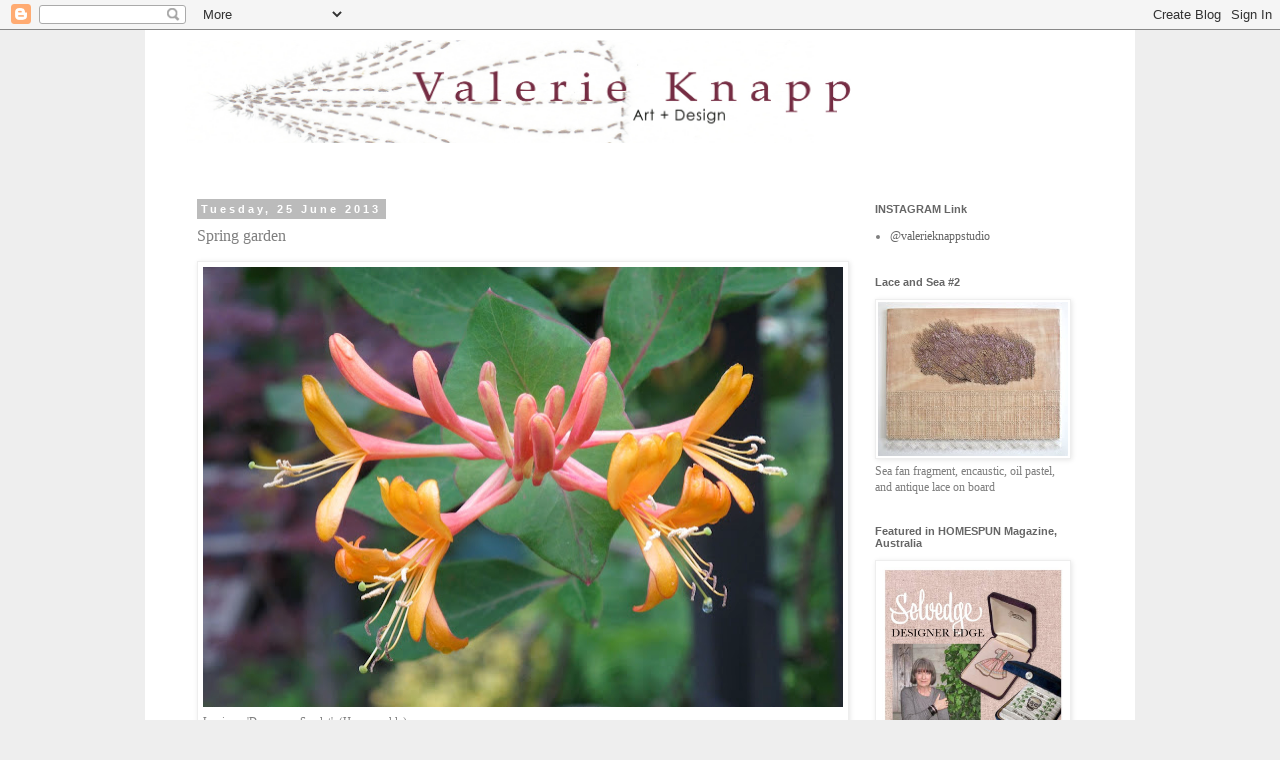

--- FILE ---
content_type: text/html; charset=UTF-8
request_url: http://www.valerieknapp.com/2013/06/spring-garden.html
body_size: 13363
content:
<!DOCTYPE html>
<html class='v2' dir='ltr' xmlns='http://www.w3.org/1999/xhtml' xmlns:b='http://www.google.com/2005/gml/b' xmlns:data='http://www.google.com/2005/gml/data' xmlns:expr='http://www.google.com/2005/gml/expr'>
<head>
<link href='https://www.blogger.com/static/v1/widgets/4128112664-css_bundle_v2.css' rel='stylesheet' type='text/css'/>
<meta content='IE=EmulateIE7' http-equiv='X-UA-Compatible'/>
<meta content='width=1100' name='viewport'/>
<meta content='text/html; charset=UTF-8' http-equiv='Content-Type'/>
<meta content='blogger' name='generator'/>
<link href='http://www.valerieknapp.com/favicon.ico' rel='icon' type='image/x-icon'/>
<link href='http://www.valerieknapp.com/2013/06/spring-garden.html' rel='canonical'/>
<link rel="alternate" type="application/atom+xml" title="valerie knapp - Atom" href="http://www.valerieknapp.com/feeds/posts/default" />
<link rel="alternate" type="application/rss+xml" title="valerie knapp - RSS" href="http://www.valerieknapp.com/feeds/posts/default?alt=rss" />
<link rel="service.post" type="application/atom+xml" title="valerie knapp - Atom" href="https://www.blogger.com/feeds/8433021389368424144/posts/default" />

<link rel="alternate" type="application/atom+xml" title="valerie knapp - Atom" href="http://www.valerieknapp.com/feeds/7273194652419312542/comments/default" />
<!--Can't find substitution for tag [blog.ieCssRetrofitLinks]-->
<link href='https://blogger.googleusercontent.com/img/b/R29vZ2xl/AVvXsEgZ6GyYqSrKzoNGcV9MhzTiHAm51c1Re_E_ip99atrFl-phEitWods_Su4dsB-1_2bGNXx946ZAYdm1LtOHArClGicdhzOqpLkoaSvNTPBKUTA5GCxDehPdOMBixpEEFBaClyLg-fAyG0jJ/s640/IMG_1994.jpg' rel='image_src'/>
<meta content='http://www.valerieknapp.com/2013/06/spring-garden.html' property='og:url'/>
<meta content='Spring garden' property='og:title'/>
<meta content='  Lonicera &#39;Dropmore Scarlet&#39;  (Honeysuckle)        Aquilegia vulgaris (Columbine)      Syringa x prestoniae (Late blooming Preston Lilac)  ...' property='og:description'/>
<meta content='https://blogger.googleusercontent.com/img/b/R29vZ2xl/AVvXsEgZ6GyYqSrKzoNGcV9MhzTiHAm51c1Re_E_ip99atrFl-phEitWods_Su4dsB-1_2bGNXx946ZAYdm1LtOHArClGicdhzOqpLkoaSvNTPBKUTA5GCxDehPdOMBixpEEFBaClyLg-fAyG0jJ/w1200-h630-p-k-no-nu/IMG_1994.jpg' property='og:image'/>
<title>valerie knapp: Spring garden</title>
<meta content='' name='description'/>
<style id='page-skin-1' type='text/css'><!--
/*
-----------------------------------------------
Blogger Template Style
Name:     Simple
Designer: Blogger
URL:      www.blogger.com
----------------------------------------------- */
/* Content
----------------------------------------------- */
body {
font: normal normal 12px 'Times New Roman', Times, FreeSerif, serif;
color: #7f7f7f;
background: #eeeeee none repeat scroll top left;
padding: 0 0 0 0;
}
html body .region-inner {
min-width: 0;
max-width: 100%;
width: auto;
}
h2 {
font-size: 22px;
}
a:link {
text-decoration:none;
color: #666666;
}
a:visited {
text-decoration:none;
color: #000000;
}
a:hover {
text-decoration:underline;
color: #6ea1bb;
}
.body-fauxcolumn-outer .fauxcolumn-inner {
background: transparent none repeat scroll top left;
_background-image: none;
}
.body-fauxcolumn-outer .cap-top {
position: absolute;
z-index: 1;
height: 400px;
width: 100%;
}
.body-fauxcolumn-outer .cap-top .cap-left {
width: 100%;
background: transparent none repeat-x scroll top left;
_background-image: none;
}
.content-outer {
-moz-box-shadow: 0 0 0 rgba(0, 0, 0, .15);
-webkit-box-shadow: 0 0 0 rgba(0, 0, 0, .15);
-goog-ms-box-shadow: 0 0 0 #333333;
box-shadow: 0 0 0 rgba(0, 0, 0, .15);
margin-bottom: 1px;
}
.content-inner {
padding: 10px 40px;
}
.content-inner {
background-color: #ffffff;
}
/* Header
----------------------------------------------- */
.header-outer {
background: #ffffff none repeat-x scroll 0 -400px;
_background-image: none;
}
.Header h1 {
font: normal normal 40px 'Trebuchet MS',Trebuchet,Verdana,sans-serif;
color: #000000;
text-shadow: 0 0 0 rgba(0, 0, 0, .2);
}
.Header h1 a {
color: #000000;
}
.Header .description {
font-size: 18px;
color: #000000;
}
.header-inner .Header .titlewrapper {
padding: 22px 0;
}
.header-inner .Header .descriptionwrapper {
padding: 0 0;
}
/* Tabs
----------------------------------------------- */
.tabs-inner .section:first-child {
border-top: 0 solid #dddddd;
}
.tabs-inner .section:first-child ul {
margin-top: -1px;
border-top: 1px solid #dddddd;
border-left: 1px solid #dddddd;
border-right: 1px solid #dddddd;
}
.tabs-inner .widget ul {
background: transparent none repeat-x scroll 0 -800px;
_background-image: none;
border-bottom: 1px solid #dddddd;
margin-top: 0;
margin-left: -30px;
margin-right: -30px;
}
.tabs-inner .widget li a {
display: inline-block;
padding: .6em 1em;
font: normal normal 12px 'Times New Roman', Times, FreeSerif, serif;
color: #000000;
border-left: 1px solid #ffffff;
border-right: 1px solid #dddddd;
}
.tabs-inner .widget li:first-child a {
border-left: none;
}
.tabs-inner .widget li.selected a, .tabs-inner .widget li a:hover {
color: #000000;
background-color: #eeeeee;
text-decoration: none;
}
/* Columns
----------------------------------------------- */
.main-outer {
border-top: 0 solid #ffffff;
}
.fauxcolumn-left-outer .fauxcolumn-inner {
border-right: 1px solid #ffffff;
}
.fauxcolumn-right-outer .fauxcolumn-inner {
border-left: 1px solid #ffffff;
}
/* Headings
----------------------------------------------- */
div.widget > h2,
div.widget h2.title {
margin: 0 0 1em 0;
font: normal bold 11px 'Trebuchet MS',Trebuchet,Verdana,sans-serif;
color: #666666;
}
/* Widgets
----------------------------------------------- */
.widget .zippy {
color: #999999;
text-shadow: 2px 2px 1px rgba(0, 0, 0, .1);
}
.widget .popular-posts ul {
list-style: none;
}
/* Posts
----------------------------------------------- */
h2.date-header {
font: normal bold 11px Arial, Tahoma, Helvetica, FreeSans, sans-serif;
}
.date-header span {
background-color: #bbbbbb;
color: #ffffff;
padding: 0.4em;
letter-spacing: 3px;
margin: inherit;
}
.main-inner {
padding-top: 35px;
padding-bottom: 65px;
}
.main-inner .column-center-inner {
padding: 0 0;
}
.main-inner .column-center-inner .section {
margin: 0 1em;
}
.post {
margin: 0 0 45px 0;
}
h3.post-title, .comments h4 {
font: normal normal 16px 'Times New Roman', Times, FreeSerif, serif;
margin: .75em 0 0;
}
.post-body {
font-size: 110%;
line-height: 1.4;
position: relative;
}
.post-body img, .post-body .tr-caption-container, .Profile img, .Image img,
.BlogList .item-thumbnail img {
padding: 2px;
background: #ffffff;
border: 1px solid #eeeeee;
-moz-box-shadow: 1px 1px 5px rgba(0, 0, 0, .1);
-webkit-box-shadow: 1px 1px 5px rgba(0, 0, 0, .1);
box-shadow: 1px 1px 5px rgba(0, 0, 0, .1);
}
.post-body img, .post-body .tr-caption-container {
padding: 5px;
}
.post-body .tr-caption-container {
color: #7f7f7f;
}
.post-body .tr-caption-container img {
padding: 0;
background: transparent;
border: none;
-moz-box-shadow: 0 0 0 rgba(0, 0, 0, .1);
-webkit-box-shadow: 0 0 0 rgba(0, 0, 0, .1);
box-shadow: 0 0 0 rgba(0, 0, 0, .1);
}
.post-header {
margin: 0 0 1.5em;
line-height: 1.6;
font-size: 90%;
}
.post-footer {
margin: 20px -2px 0;
padding: 5px 10px;
color: #a3a097;
background-color: #ffffff;
border-bottom: 1px solid #ffffff;
line-height: 1.6;
font-size: 90%;
}
#comments .comment-author {
padding-top: 1.5em;
border-top: 1px solid #ffffff;
background-position: 0 1.5em;
}
#comments .comment-author:first-child {
padding-top: 0;
border-top: none;
}
.avatar-image-container {
margin: .2em 0 0;
}
#comments .avatar-image-container img {
border: 1px solid #eeeeee;
}
/* Comments
----------------------------------------------- */
.comments .comments-content .icon.blog-author {
background-repeat: no-repeat;
background-image: url([data-uri]);
}
.comments .comments-content .loadmore a {
border-top: 1px solid #999999;
border-bottom: 1px solid #999999;
}
.comments .comment-thread.inline-thread {
background-color: #ffffff;
}
.comments .continue {
border-top: 2px solid #999999;
}
/* Accents
---------------------------------------------- */
.section-columns td.columns-cell {
border-left: 1px solid #ffffff;
}
.blog-pager {
background: transparent url(http://www.blogblog.com/1kt/simple/paging_dot.png) repeat-x scroll top center;
}
.blog-pager-older-link, .home-link,
.blog-pager-newer-link {
background-color: #ffffff;
padding: 5px;
}
.footer-outer {
border-top: 1px dashed #bbbbbb;
}
/* Mobile
----------------------------------------------- */
body.mobile  {
background-size: auto;
}
.mobile .body-fauxcolumn-outer {
background: transparent none repeat scroll top left;
}
.mobile .body-fauxcolumn-outer .cap-top {
background-size: 100% auto;
}
.mobile .content-outer {
-webkit-box-shadow: 0 0 3px rgba(0, 0, 0, .15);
box-shadow: 0 0 3px rgba(0, 0, 0, .15);
}
.mobile .tabs-inner .widget ul {
margin-left: 0;
margin-right: 0;
}
.mobile .post {
margin: 0;
}
.mobile .main-inner .column-center-inner .section {
margin: 0;
}
.mobile .date-header span {
padding: 0.1em 10px;
margin: 0 -10px;
}
.mobile h3.post-title {
margin: 0;
}
.mobile .blog-pager {
background: transparent none no-repeat scroll top center;
}
.mobile .footer-outer {
border-top: none;
}
.mobile .main-inner, .mobile .footer-inner {
background-color: #ffffff;
}
.mobile-index-contents {
color: #7f7f7f;
}
.mobile-link-button {
background-color: #666666;
}
.mobile-link-button a:link, .mobile-link-button a:visited {
color: #ffffff;
}
.mobile .tabs-inner .section:first-child {
border-top: none;
}
.mobile .tabs-inner .PageList .widget-content {
background-color: #eeeeee;
color: #000000;
border-top: 1px solid #dddddd;
border-bottom: 1px solid #dddddd;
}
.mobile .tabs-inner .PageList .widget-content .pagelist-arrow {
border-left: 1px solid #dddddd;
}

--></style>
<style id='template-skin-1' type='text/css'><!--
body {
min-width: 990px;
}
.content-outer, .content-fauxcolumn-outer, .region-inner {
min-width: 990px;
max-width: 990px;
_width: 990px;
}
.main-inner .columns {
padding-left: 0px;
padding-right: 250px;
}
.main-inner .fauxcolumn-center-outer {
left: 0px;
right: 250px;
/* IE6 does not respect left and right together */
_width: expression(this.parentNode.offsetWidth -
parseInt("0px") -
parseInt("250px") + 'px');
}
.main-inner .fauxcolumn-left-outer {
width: 0px;
}
.main-inner .fauxcolumn-right-outer {
width: 250px;
}
.main-inner .column-left-outer {
width: 0px;
right: 100%;
margin-left: -0px;
}
.main-inner .column-right-outer {
width: 250px;
margin-right: -250px;
}
#layout {
min-width: 0;
}
#layout .content-outer {
min-width: 0;
width: 800px;
}
#layout .region-inner {
min-width: 0;
width: auto;
}
--></style>
<link href='https://www.blogger.com/dyn-css/authorization.css?targetBlogID=8433021389368424144&amp;zx=5e1eaec4-1ff5-434d-a534-b8be8a7d8f17' media='none' onload='if(media!=&#39;all&#39;)media=&#39;all&#39;' rel='stylesheet'/><noscript><link href='https://www.blogger.com/dyn-css/authorization.css?targetBlogID=8433021389368424144&amp;zx=5e1eaec4-1ff5-434d-a534-b8be8a7d8f17' rel='stylesheet'/></noscript>
<meta name='google-adsense-platform-account' content='ca-host-pub-1556223355139109'/>
<meta name='google-adsense-platform-domain' content='blogspot.com'/>

</head>
<body class='loading variant-simplysimple'>
<div class='navbar section' id='navbar'><div class='widget Navbar' data-version='1' id='Navbar1'><script type="text/javascript">
    function setAttributeOnload(object, attribute, val) {
      if(window.addEventListener) {
        window.addEventListener('load',
          function(){ object[attribute] = val; }, false);
      } else {
        window.attachEvent('onload', function(){ object[attribute] = val; });
      }
    }
  </script>
<div id="navbar-iframe-container"></div>
<script type="text/javascript" src="https://apis.google.com/js/platform.js"></script>
<script type="text/javascript">
      gapi.load("gapi.iframes:gapi.iframes.style.bubble", function() {
        if (gapi.iframes && gapi.iframes.getContext) {
          gapi.iframes.getContext().openChild({
              url: 'https://www.blogger.com/navbar/8433021389368424144?po\x3d7273194652419312542\x26origin\x3dhttp://www.valerieknapp.com',
              where: document.getElementById("navbar-iframe-container"),
              id: "navbar-iframe"
          });
        }
      });
    </script><script type="text/javascript">
(function() {
var script = document.createElement('script');
script.type = 'text/javascript';
script.src = '//pagead2.googlesyndication.com/pagead/js/google_top_exp.js';
var head = document.getElementsByTagName('head')[0];
if (head) {
head.appendChild(script);
}})();
</script>
</div></div>
<div class='body-fauxcolumns'>
<div class='fauxcolumn-outer body-fauxcolumn-outer'>
<div class='cap-top'>
<div class='cap-left'></div>
<div class='cap-right'></div>
</div>
<div class='fauxborder-left'>
<div class='fauxborder-right'></div>
<div class='fauxcolumn-inner'>
</div>
</div>
<div class='cap-bottom'>
<div class='cap-left'></div>
<div class='cap-right'></div>
</div>
</div>
</div>
<div class='content'>
<div class='content-fauxcolumns'>
<div class='fauxcolumn-outer content-fauxcolumn-outer'>
<div class='cap-top'>
<div class='cap-left'></div>
<div class='cap-right'></div>
</div>
<div class='fauxborder-left'>
<div class='fauxborder-right'></div>
<div class='fauxcolumn-inner'>
</div>
</div>
<div class='cap-bottom'>
<div class='cap-left'></div>
<div class='cap-right'></div>
</div>
</div>
</div>
<div class='content-outer'>
<div class='content-cap-top cap-top'>
<div class='cap-left'></div>
<div class='cap-right'></div>
</div>
<div class='fauxborder-left content-fauxborder-left'>
<div class='fauxborder-right content-fauxborder-right'></div>
<div class='content-inner'>
<header>
<div class='header-outer'>
<div class='header-cap-top cap-top'>
<div class='cap-left'></div>
<div class='cap-right'></div>
</div>
<div class='fauxborder-left header-fauxborder-left'>
<div class='fauxborder-right header-fauxborder-right'></div>
<div class='region-inner header-inner'>
<div class='header section' id='header'><div class='widget Header' data-version='1' id='Header1'>
<div id='header-inner'>
<a href='http://www.valerieknapp.com/' style='display: block'>
<img alt='valerie knapp' height='103px; ' id='Header1_headerimg' src='https://blogger.googleusercontent.com/img/b/R29vZ2xl/AVvXsEhRdc9yrF-LYrG2dzd9WLqH4TJzmFU25gYl8OY3GTnsI5AfQD0BMJO1YOoh23iJhBXpubGg_V2pvKzCIkvob3et8dkaLdmaBJEUlvhvbMeMdEQoJvWrYp_dcn3EKdea8JEbH6qSzCj7xIjt/s1600/Pod+Banner.jpg' style='display: block' width='780px; '/>
</a>
<div class='descriptionwrapper'>
<p class='description'><span>
</span></p>
</div>
</div>
</div></div>
</div>
</div>
<div class='header-cap-bottom cap-bottom'>
<div class='cap-left'></div>
<div class='cap-right'></div>
</div>
</div>
</header>
<div class='tabs-outer'>
<div class='tabs-cap-top cap-top'>
<div class='cap-left'></div>
<div class='cap-right'></div>
</div>
<div class='fauxborder-left tabs-fauxborder-left'>
<div class='fauxborder-right tabs-fauxborder-right'></div>
<div class='region-inner tabs-inner'>
<div class='tabs no-items section' id='crosscol'></div>
<div class='tabs no-items section' id='crosscol-overflow'></div>
</div>
</div>
<div class='tabs-cap-bottom cap-bottom'>
<div class='cap-left'></div>
<div class='cap-right'></div>
</div>
</div>
<div class='main-outer'>
<div class='main-cap-top cap-top'>
<div class='cap-left'></div>
<div class='cap-right'></div>
</div>
<div class='fauxborder-left main-fauxborder-left'>
<div class='fauxborder-right main-fauxborder-right'></div>
<div class='region-inner main-inner'>
<div class='columns fauxcolumns'>
<div class='fauxcolumn-outer fauxcolumn-center-outer'>
<div class='cap-top'>
<div class='cap-left'></div>
<div class='cap-right'></div>
</div>
<div class='fauxborder-left'>
<div class='fauxborder-right'></div>
<div class='fauxcolumn-inner'>
</div>
</div>
<div class='cap-bottom'>
<div class='cap-left'></div>
<div class='cap-right'></div>
</div>
</div>
<div class='fauxcolumn-outer fauxcolumn-left-outer'>
<div class='cap-top'>
<div class='cap-left'></div>
<div class='cap-right'></div>
</div>
<div class='fauxborder-left'>
<div class='fauxborder-right'></div>
<div class='fauxcolumn-inner'>
</div>
</div>
<div class='cap-bottom'>
<div class='cap-left'></div>
<div class='cap-right'></div>
</div>
</div>
<div class='fauxcolumn-outer fauxcolumn-right-outer'>
<div class='cap-top'>
<div class='cap-left'></div>
<div class='cap-right'></div>
</div>
<div class='fauxborder-left'>
<div class='fauxborder-right'></div>
<div class='fauxcolumn-inner'>
</div>
</div>
<div class='cap-bottom'>
<div class='cap-left'></div>
<div class='cap-right'></div>
</div>
</div>
<!-- corrects IE6 width calculation -->
<div class='columns-inner'>
<div class='column-center-outer'>
<div class='column-center-inner'>
<div class='main section' id='main'><div class='widget Blog' data-version='1' id='Blog1'>
<div class='blog-posts hfeed'>

          <div class="date-outer">
        
<h2 class='date-header'><span>Tuesday, 25 June 2013</span></h2>

          <div class="date-posts">
        
<div class='post-outer'>
<div class='post hentry'>
<a name='7273194652419312542'></a>
<h3 class='post-title entry-title'>
Spring garden
</h3>
<div class='post-header'>
<div class='post-header-line-1'></div>
</div>
<div class='post-body entry-content' id='post-body-7273194652419312542'>
<table align="center" cellpadding="0" cellspacing="0" class="tr-caption-container" style="margin-left: auto; margin-right: auto; text-align: center;"><tbody>
<tr><td style="text-align: center;"><a href="https://blogger.googleusercontent.com/img/b/R29vZ2xl/AVvXsEgZ6GyYqSrKzoNGcV9MhzTiHAm51c1Re_E_ip99atrFl-phEitWods_Su4dsB-1_2bGNXx946ZAYdm1LtOHArClGicdhzOqpLkoaSvNTPBKUTA5GCxDehPdOMBixpEEFBaClyLg-fAyG0jJ/s1600/IMG_1994.jpg" imageanchor="1" style="margin-left: auto; margin-right: auto;"><img border="0" height="440" src="https://blogger.googleusercontent.com/img/b/R29vZ2xl/AVvXsEgZ6GyYqSrKzoNGcV9MhzTiHAm51c1Re_E_ip99atrFl-phEitWods_Su4dsB-1_2bGNXx946ZAYdm1LtOHArClGicdhzOqpLkoaSvNTPBKUTA5GCxDehPdOMBixpEEFBaClyLg-fAyG0jJ/s640/IMG_1994.jpg" width="640" /></a></td></tr>
<tr><td class="tr-caption" style="text-align: left;">Lonicera 'Dropmore Scarlet' &nbsp;(Honeysuckle)<span class="Apple-style-span" style="font-size: small;">&nbsp;</span></td></tr>
</tbody></table>
<br />
<table align="center" cellpadding="0" cellspacing="0" class="tr-caption-container" style="margin-left: auto; margin-right: auto; text-align: center;"><tbody>
<tr><td style="text-align: center;"><a href="https://blogger.googleusercontent.com/img/b/R29vZ2xl/AVvXsEjlDctYR6LuCakCWX4FApgwW-bq9_0vyeCEv-JI-55enJ1IeTirN5UyNyysDcfK5OFScHHHjwbqUuW-SvazLaaRjs1U26S6J6xDhPTt_GuJ0FZMDDb-Vuf_7BH67YoD4y5V6JnHveJfNUpW/s1600/IMG_2018.jpg" imageanchor="1" style="margin-left: auto; margin-right: auto;"><img border="0" height="594" src="https://blogger.googleusercontent.com/img/b/R29vZ2xl/AVvXsEjlDctYR6LuCakCWX4FApgwW-bq9_0vyeCEv-JI-55enJ1IeTirN5UyNyysDcfK5OFScHHHjwbqUuW-SvazLaaRjs1U26S6J6xDhPTt_GuJ0FZMDDb-Vuf_7BH67YoD4y5V6JnHveJfNUpW/s640/IMG_2018.jpg" width="640" /></a></td></tr>
<tr><td class="tr-caption" style="text-align: left;">Aquilegia vulgaris (Columbine)</td></tr>
</tbody></table>
<br />
<table align="center" cellpadding="0" cellspacing="0" class="tr-caption-container" style="margin-left: auto; margin-right: auto; text-align: center;"><tbody>
<tr><td style="text-align: center;"><a href="https://blogger.googleusercontent.com/img/b/R29vZ2xl/AVvXsEiDY3_6SjwX2UvxVuJxGJ2KHceDfbMaEyiX1BrcdHwo5K_EJjg282geWS5meIIwXkQlbpM-DBc2o_6ReAzrBOf_7718irz7iCT2zdh5ulG0LQ_DzC1IAs8JvRpofBnP5Kpr8xaLahApNgQQ/s1600/IMG_2037.jpg" imageanchor="1" style="margin-left: auto; margin-right: auto;"><img border="0" height="480" src="https://blogger.googleusercontent.com/img/b/R29vZ2xl/AVvXsEiDY3_6SjwX2UvxVuJxGJ2KHceDfbMaEyiX1BrcdHwo5K_EJjg282geWS5meIIwXkQlbpM-DBc2o_6ReAzrBOf_7718irz7iCT2zdh5ulG0LQ_DzC1IAs8JvRpofBnP5Kpr8xaLahApNgQQ/s640/IMG_2037.jpg" width="640" /></a></td></tr>
<tr><td class="tr-caption" style="text-align: left;">Syringa x prestoniae (Late blooming Preston Lilac)<br /><br /><table align="center" cellpadding="0" cellspacing="0" class="tr-caption-container" style="font-size: medium; margin-bottom: 0.5em; margin-left: auto; margin-right: auto; padding-bottom: 6px; padding-left: 6px; padding-right: 6px; padding-top: 6px; text-align: center;"><tbody>
<tr><td style="text-align: center;"><a href="https://blogger.googleusercontent.com/img/b/R29vZ2xl/AVvXsEgXx2cFJ6OBh21f2X66MSxu7OtJEymXXYTA2YuMLKCk61xpbCOz_Gsh8Ih_exKUyNr4Lk1VfRvuzHisUraV8GMkRGFqyVYKlxCniCQEdhBKRY6sdiWLL52rX7MI_vs0wiopdvHct4xFbZ1P/s1600/IMG_1988.jpg" imageanchor="1" style="margin-left: auto; margin-right: auto;"><img border="0" height="484" src="https://blogger.googleusercontent.com/img/b/R29vZ2xl/AVvXsEgXx2cFJ6OBh21f2X66MSxu7OtJEymXXYTA2YuMLKCk61xpbCOz_Gsh8Ih_exKUyNr4Lk1VfRvuzHisUraV8GMkRGFqyVYKlxCniCQEdhBKRY6sdiWLL52rX7MI_vs0wiopdvHct4xFbZ1P/s640/IMG_1988.jpg" style="cursor: move;" width="640" /></a></td></tr>
<tr><td class="tr-caption" style="font-size: 13px; padding-top: 4px; text-align: left;">Syringa x prestoniae and Cornus alternafolia (Preston Lilac and Pagoda Dogwood)<br /></td></tr>
</tbody></table>
</td></tr>
</tbody></table>
<div style='clear: both;'></div>
</div>
<div class='post-footer'>
<div class='post-footer-line post-footer-line-1'><span class='post-author vcard'>
Posted by
<span class='fn'>
<a href='https://www.blogger.com/profile/15892178890416650302' rel='author' title='author profile'>
Valerie Knapp
</a>
</span>
</span>
<span class='post-timestamp'>
at
<a class='timestamp-link' href='http://www.valerieknapp.com/2013/06/spring-garden.html' rel='bookmark' title='permanent link'><abbr class='published' title='2013-06-25T13:00:00-04:00'>Tuesday, June 25, 2013</abbr></a>
</span>
<span class='post-comment-link'>
</span>
<span class='post-icons'>
<span class='item-action'>
<a href='https://www.blogger.com/email-post/8433021389368424144/7273194652419312542' title='Email Post'>
<img alt='' class='icon-action' height='13' src='http://img1.blogblog.com/img/icon18_email.gif' width='18'/>
</a>
</span>
<span class='item-control blog-admin pid-1573497231'>
<a href='https://www.blogger.com/post-edit.g?blogID=8433021389368424144&postID=7273194652419312542&from=pencil' title='Edit Post'>
<img alt='' class='icon-action' height='18' src='https://resources.blogblog.com/img/icon18_edit_allbkg.gif' width='18'/>
</a>
</span>
</span>
<div class='post-share-buttons goog-inline-block'>
<a class='goog-inline-block share-button sb-email' href='https://www.blogger.com/share-post.g?blogID=8433021389368424144&postID=7273194652419312542&target=email' target='_blank' title='Email This'><span class='share-button-link-text'>Email This</span></a><a class='goog-inline-block share-button sb-blog' href='https://www.blogger.com/share-post.g?blogID=8433021389368424144&postID=7273194652419312542&target=blog' onclick='window.open(this.href, "_blank", "height=270,width=475"); return false;' target='_blank' title='BlogThis!'><span class='share-button-link-text'>BlogThis!</span></a><a class='goog-inline-block share-button sb-twitter' href='https://www.blogger.com/share-post.g?blogID=8433021389368424144&postID=7273194652419312542&target=twitter' target='_blank' title='Share to X'><span class='share-button-link-text'>Share to X</span></a><a class='goog-inline-block share-button sb-facebook' href='https://www.blogger.com/share-post.g?blogID=8433021389368424144&postID=7273194652419312542&target=facebook' onclick='window.open(this.href, "_blank", "height=430,width=640"); return false;' target='_blank' title='Share to Facebook'><span class='share-button-link-text'>Share to Facebook</span></a><a class='goog-inline-block share-button sb-pinterest' href='https://www.blogger.com/share-post.g?blogID=8433021389368424144&postID=7273194652419312542&target=pinterest' target='_blank' title='Share to Pinterest'><span class='share-button-link-text'>Share to Pinterest</span></a>
</div>
</div>
<div class='post-footer-line post-footer-line-2'><span class='post-labels'>
Labels:
<a href='http://www.valerieknapp.com/search/label/flowers' rel='tag'>flowers</a>,
<a href='http://www.valerieknapp.com/search/label/garden' rel='tag'>garden</a>
</span>
</div>
<div class='post-footer-line post-footer-line-3'></div>
</div>
</div>
<div class='comments' id='comments'>
<a name='comments'></a>
<h4>No comments:</h4>
<div id='Blog1_comments-block-wrapper'>
<dl class='avatar-comment-indent' id='comments-block'>
</dl>
</div>
<p class='comment-footer'>
<div class='comment-form'>
<a name='comment-form'></a>
<h4 id='comment-post-message'>Post a Comment</h4>
<p>
</p>
<a href='https://www.blogger.com/comment/frame/8433021389368424144?po=7273194652419312542&hl=en-GB&saa=85391&origin=http://www.valerieknapp.com' id='comment-editor-src'></a>
<iframe allowtransparency='true' class='blogger-iframe-colorize blogger-comment-from-post' frameborder='0' height='410px' id='comment-editor' name='comment-editor' src='' width='100%'></iframe>
<script src='https://www.blogger.com/static/v1/jsbin/1345082660-comment_from_post_iframe.js' type='text/javascript'></script>
<script type='text/javascript'>
      BLOG_CMT_createIframe('https://www.blogger.com/rpc_relay.html');
    </script>
</div>
</p>
</div>
</div>

        </div></div>
      
</div>
<div class='blog-pager' id='blog-pager'>
<span id='blog-pager-newer-link'>
<a class='blog-pager-newer-link' href='http://www.valerieknapp.com/2013/07/book-of-sewing.html' id='Blog1_blog-pager-newer-link' title='Newer Post'>Newer Post</a>
</span>
<span id='blog-pager-older-link'>
<a class='blog-pager-older-link' href='http://www.valerieknapp.com/2013/03/swarm-collaboration-with-bees.html' id='Blog1_blog-pager-older-link' title='Older Post'>Older Post</a>
</span>
<a class='home-link' href='http://www.valerieknapp.com/'>Home</a>
</div>
<div class='clear'></div>
<div class='post-feeds'>
<div class='feed-links'>
Subscribe to:
<a class='feed-link' href='http://www.valerieknapp.com/feeds/7273194652419312542/comments/default' target='_blank' type='application/atom+xml'>Post Comments (Atom)</a>
</div>
</div>
</div></div>
</div>
</div>
<div class='column-left-outer'>
<div class='column-left-inner'>
<aside>
</aside>
</div>
</div>
<div class='column-right-outer'>
<div class='column-right-inner'>
<aside>
<div class='sidebar section' id='sidebar-right-1'><div class='widget LinkList' data-version='1' id='LinkList7'>
<h2>INSTAGRAM Link</h2>
<div class='widget-content'>
<ul>
<li><a href='https://'>@valerieknappstudio</a></li>
</ul>
<div class='clear'></div>
</div>
</div><div class='widget Image' data-version='1' id='Image4'>
<h2>Lace and Sea #2</h2>
<div class='widget-content'>
<img alt='Lace and Sea #2' height='154' id='Image4_img' src='https://blogger.googleusercontent.com/img/b/R29vZ2xl/AVvXsEi8I-ccxaEBM0AUleOnrJzfBm6povoVj25MQ5_OVmvblQoyMTGa6xcox9rma4wFY9TmStMDIwjKJhv79tjXIRYBX3KPX0yQ1cgbg8pKEJMZtp_ULMI9gWVbS2zjeEBWdvEkzpvejurrpKVp/s190/Lace+and+Sea+2+encaustic.jpg' width='190'/>
<br/>
<span class='caption'>Sea fan fragment, encaustic, oil pastel, and antique lace on board</span>
</div>
<div class='clear'></div>
</div>
<div class='widget Image' data-version='1' id='Image3'>
<h2>Featured in HOMESPUN Magazine, Australia</h2>
<div class='widget-content'>
<a href='https://www.facebook.com/ValerieKnappStudio/photos/a.489662627741198.112832.489615487745912/901285276578929/?type=1&theater'>
<img alt='Featured in HOMESPUN Magazine, Australia' height='429' id='Image3_img' src='https://blogger.googleusercontent.com/img/b/R29vZ2xl/AVvXsEhcYhYD7aoQui6oSd-7XFp8rn7jGDmRjGYTJGNhLl8kDIIMdznAjv3wJFXncfhYOljkIKtQbclJ3_saHSEGjPgnOCY_axS9srXf4G6J14n8mN63p0pV5Jqs0tcqagwcNDQGla3NEmT2dzRH/s1600/VKnapp-+Selvedge-Homespun+Mag%252C+Aus.jpg' width='190'/>
</a>
<br/>
</div>
<div class='clear'></div>
</div>
<div class='widget LinkList' data-version='1' id='LinkList4'>
<h2>Visit Valerie Knapp Studio</h2>
<div class='widget-content'>
<ul>
<li><a href='http://www.facebook.com/ValerieKnappStudio'>Facebook</a></li>
</ul>
<div class='clear'></div>
</div>
</div><div class='widget Image' data-version='1' id='Image2'>
<h2>Matchbox Studies</h2>
<div class='widget-content'>
<img alt='Matchbox Studies' height='184' id='Image2_img' src='https://blogger.googleusercontent.com/img/b/R29vZ2xl/AVvXsEgxS1CddKcfNtlGJgdt-lOJ3GAJdxYKmf3KSmC-6qZrxCGYaRV9TBOh7WJQC0fw3CZV1pSLNrpmkvLijVokFgUkxc6MuPYtkOBf9O_z7B2CKL9tK6JKGv5p-bTXmu6bjshlsc88vrLJOKro/s1600/Matchbox+studies+2005+V_knapp1.jpg' width='190'/>
<br/>
</div>
<div class='clear'></div>
</div><div class='widget LinkList' data-version='1' id='LinkList3'>
<h2>Exhibit Review</h2>
<div class='widget-content'>
<ul>
<li><a href='http://www.nowtoronto.com/art/story.cfm?content=196396'>Hard Twist</a></li>
</ul>
<div class='clear'></div>
</div>
</div><div class='widget Text' data-version='1' id='Text1'>
<h2 class='title'>Contact</h2>
<div class='widget-content'>
stitchedstory@gmail.com
</div>
<div class='clear'></div>
</div><div class='widget Image' data-version='1' id='Image1'>
<h2>SHOP AT: CRAFT ONTARIO SHOP     &#8212;  1106 Queen St. West, Toronto (formerly The Guild Shop)</h2>
<div class='widget-content'>
<a href='https://www.craftontario.com/shop/craft.html'>
<img alt='SHOP AT: CRAFT ONTARIO SHOP     —  1106 Queen St. West, Toronto (formerly The Guild Shop)' height='131' id='Image1_img' src='https://blogger.googleusercontent.com/img/b/R29vZ2xl/AVvXsEhk6Nesk9IPTVb2RIMMIZbypqNOLWQihP_NHCKv70GZnpb7lbrekQmKtp-Cp6hc_12lwpV4EeZs2Idwe3Rq2N7Oh2oOTs8GL0AutU0BzT_vhFceHfjrRFgJIaEhmi1zfqqbL9NOtOU6oUiF/s1600/Eyeglass+sleeve+Pile.jpg' width='190'/>
</a>
<br/>
<span class='caption'>See my products, including linen towels, sachets, lavender pillows, sewing kits, zipper bags, upcycled cashmere and wool mittens, and eyeglass sleeves.</span>
</div>
<div class='clear'></div>
</div>
<div class='widget LinkList' data-version='1' id='LinkList1'>
<h2>LINKS to see more work</h2>
<div class='widget-content'>
<ul>
<li><a href='http://davidkayegallery.com/?page_id=354'>David Kaye Gallery, Toronto</a></li>
<li><a href='http://worldofthreadsfestival.com/artist_interviews/025_valerie_knapp_11.html'>World of Threads &#8212; Fibre Artist Interview</a></li>
<li><a href='http://www.cbbag.ca/AB08Web/AB08ab.html'>Art of the Book '08, CBBAG</a></li>
</ul>
<div class='clear'></div>
</div>
</div><div class='widget BlogArchive' data-version='1' id='BlogArchive1'>
<h2>Blog Archive</h2>
<div class='widget-content'>
<div id='ArchiveList'>
<div id='BlogArchive1_ArchiveList'>
<ul class='hierarchy'>
<li class='archivedate collapsed'>
<a class='toggle' href='javascript:void(0)'>
<span class='zippy'>

        &#9658;&#160;
      
</span>
</a>
<a class='post-count-link' href='http://www.valerieknapp.com/2018/'>
2018
</a>
<span class='post-count' dir='ltr'>(1)</span>
<ul class='hierarchy'>
<li class='archivedate collapsed'>
<a class='toggle' href='javascript:void(0)'>
<span class='zippy'>

        &#9658;&#160;
      
</span>
</a>
<a class='post-count-link' href='http://www.valerieknapp.com/2018/09/'>
September 2018
</a>
<span class='post-count' dir='ltr'>(1)</span>
</li>
</ul>
</li>
</ul>
<ul class='hierarchy'>
<li class='archivedate collapsed'>
<a class='toggle' href='javascript:void(0)'>
<span class='zippy'>

        &#9658;&#160;
      
</span>
</a>
<a class='post-count-link' href='http://www.valerieknapp.com/2017/'>
2017
</a>
<span class='post-count' dir='ltr'>(2)</span>
<ul class='hierarchy'>
<li class='archivedate collapsed'>
<a class='toggle' href='javascript:void(0)'>
<span class='zippy'>

        &#9658;&#160;
      
</span>
</a>
<a class='post-count-link' href='http://www.valerieknapp.com/2017/11/'>
November 2017
</a>
<span class='post-count' dir='ltr'>(1)</span>
</li>
</ul>
<ul class='hierarchy'>
<li class='archivedate collapsed'>
<a class='toggle' href='javascript:void(0)'>
<span class='zippy'>

        &#9658;&#160;
      
</span>
</a>
<a class='post-count-link' href='http://www.valerieknapp.com/2017/04/'>
April 2017
</a>
<span class='post-count' dir='ltr'>(1)</span>
</li>
</ul>
</li>
</ul>
<ul class='hierarchy'>
<li class='archivedate collapsed'>
<a class='toggle' href='javascript:void(0)'>
<span class='zippy'>

        &#9658;&#160;
      
</span>
</a>
<a class='post-count-link' href='http://www.valerieknapp.com/2016/'>
2016
</a>
<span class='post-count' dir='ltr'>(3)</span>
<ul class='hierarchy'>
<li class='archivedate collapsed'>
<a class='toggle' href='javascript:void(0)'>
<span class='zippy'>

        &#9658;&#160;
      
</span>
</a>
<a class='post-count-link' href='http://www.valerieknapp.com/2016/10/'>
October 2016
</a>
<span class='post-count' dir='ltr'>(1)</span>
</li>
</ul>
<ul class='hierarchy'>
<li class='archivedate collapsed'>
<a class='toggle' href='javascript:void(0)'>
<span class='zippy'>

        &#9658;&#160;
      
</span>
</a>
<a class='post-count-link' href='http://www.valerieknapp.com/2016/09/'>
September 2016
</a>
<span class='post-count' dir='ltr'>(1)</span>
</li>
</ul>
<ul class='hierarchy'>
<li class='archivedate collapsed'>
<a class='toggle' href='javascript:void(0)'>
<span class='zippy'>

        &#9658;&#160;
      
</span>
</a>
<a class='post-count-link' href='http://www.valerieknapp.com/2016/01/'>
January 2016
</a>
<span class='post-count' dir='ltr'>(1)</span>
</li>
</ul>
</li>
</ul>
<ul class='hierarchy'>
<li class='archivedate collapsed'>
<a class='toggle' href='javascript:void(0)'>
<span class='zippy'>

        &#9658;&#160;
      
</span>
</a>
<a class='post-count-link' href='http://www.valerieknapp.com/2015/'>
2015
</a>
<span class='post-count' dir='ltr'>(5)</span>
<ul class='hierarchy'>
<li class='archivedate collapsed'>
<a class='toggle' href='javascript:void(0)'>
<span class='zippy'>

        &#9658;&#160;
      
</span>
</a>
<a class='post-count-link' href='http://www.valerieknapp.com/2015/12/'>
December 2015
</a>
<span class='post-count' dir='ltr'>(1)</span>
</li>
</ul>
<ul class='hierarchy'>
<li class='archivedate collapsed'>
<a class='toggle' href='javascript:void(0)'>
<span class='zippy'>

        &#9658;&#160;
      
</span>
</a>
<a class='post-count-link' href='http://www.valerieknapp.com/2015/08/'>
August 2015
</a>
<span class='post-count' dir='ltr'>(1)</span>
</li>
</ul>
<ul class='hierarchy'>
<li class='archivedate collapsed'>
<a class='toggle' href='javascript:void(0)'>
<span class='zippy'>

        &#9658;&#160;
      
</span>
</a>
<a class='post-count-link' href='http://www.valerieknapp.com/2015/03/'>
March 2015
</a>
<span class='post-count' dir='ltr'>(1)</span>
</li>
</ul>
<ul class='hierarchy'>
<li class='archivedate collapsed'>
<a class='toggle' href='javascript:void(0)'>
<span class='zippy'>

        &#9658;&#160;
      
</span>
</a>
<a class='post-count-link' href='http://www.valerieknapp.com/2015/02/'>
February 2015
</a>
<span class='post-count' dir='ltr'>(1)</span>
</li>
</ul>
<ul class='hierarchy'>
<li class='archivedate collapsed'>
<a class='toggle' href='javascript:void(0)'>
<span class='zippy'>

        &#9658;&#160;
      
</span>
</a>
<a class='post-count-link' href='http://www.valerieknapp.com/2015/01/'>
January 2015
</a>
<span class='post-count' dir='ltr'>(1)</span>
</li>
</ul>
</li>
</ul>
<ul class='hierarchy'>
<li class='archivedate collapsed'>
<a class='toggle' href='javascript:void(0)'>
<span class='zippy'>

        &#9658;&#160;
      
</span>
</a>
<a class='post-count-link' href='http://www.valerieknapp.com/2014/'>
2014
</a>
<span class='post-count' dir='ltr'>(10)</span>
<ul class='hierarchy'>
<li class='archivedate collapsed'>
<a class='toggle' href='javascript:void(0)'>
<span class='zippy'>

        &#9658;&#160;
      
</span>
</a>
<a class='post-count-link' href='http://www.valerieknapp.com/2014/12/'>
December 2014
</a>
<span class='post-count' dir='ltr'>(2)</span>
</li>
</ul>
<ul class='hierarchy'>
<li class='archivedate collapsed'>
<a class='toggle' href='javascript:void(0)'>
<span class='zippy'>

        &#9658;&#160;
      
</span>
</a>
<a class='post-count-link' href='http://www.valerieknapp.com/2014/11/'>
November 2014
</a>
<span class='post-count' dir='ltr'>(2)</span>
</li>
</ul>
<ul class='hierarchy'>
<li class='archivedate collapsed'>
<a class='toggle' href='javascript:void(0)'>
<span class='zippy'>

        &#9658;&#160;
      
</span>
</a>
<a class='post-count-link' href='http://www.valerieknapp.com/2014/09/'>
September 2014
</a>
<span class='post-count' dir='ltr'>(1)</span>
</li>
</ul>
<ul class='hierarchy'>
<li class='archivedate collapsed'>
<a class='toggle' href='javascript:void(0)'>
<span class='zippy'>

        &#9658;&#160;
      
</span>
</a>
<a class='post-count-link' href='http://www.valerieknapp.com/2014/07/'>
July 2014
</a>
<span class='post-count' dir='ltr'>(1)</span>
</li>
</ul>
<ul class='hierarchy'>
<li class='archivedate collapsed'>
<a class='toggle' href='javascript:void(0)'>
<span class='zippy'>

        &#9658;&#160;
      
</span>
</a>
<a class='post-count-link' href='http://www.valerieknapp.com/2014/04/'>
April 2014
</a>
<span class='post-count' dir='ltr'>(2)</span>
</li>
</ul>
<ul class='hierarchy'>
<li class='archivedate collapsed'>
<a class='toggle' href='javascript:void(0)'>
<span class='zippy'>

        &#9658;&#160;
      
</span>
</a>
<a class='post-count-link' href='http://www.valerieknapp.com/2014/03/'>
March 2014
</a>
<span class='post-count' dir='ltr'>(1)</span>
</li>
</ul>
<ul class='hierarchy'>
<li class='archivedate collapsed'>
<a class='toggle' href='javascript:void(0)'>
<span class='zippy'>

        &#9658;&#160;
      
</span>
</a>
<a class='post-count-link' href='http://www.valerieknapp.com/2014/01/'>
January 2014
</a>
<span class='post-count' dir='ltr'>(1)</span>
</li>
</ul>
</li>
</ul>
<ul class='hierarchy'>
<li class='archivedate expanded'>
<a class='toggle' href='javascript:void(0)'>
<span class='zippy toggle-open'>

        &#9660;&#160;
      
</span>
</a>
<a class='post-count-link' href='http://www.valerieknapp.com/2013/'>
2013
</a>
<span class='post-count' dir='ltr'>(9)</span>
<ul class='hierarchy'>
<li class='archivedate collapsed'>
<a class='toggle' href='javascript:void(0)'>
<span class='zippy'>

        &#9658;&#160;
      
</span>
</a>
<a class='post-count-link' href='http://www.valerieknapp.com/2013/12/'>
December 2013
</a>
<span class='post-count' dir='ltr'>(1)</span>
</li>
</ul>
<ul class='hierarchy'>
<li class='archivedate collapsed'>
<a class='toggle' href='javascript:void(0)'>
<span class='zippy'>

        &#9658;&#160;
      
</span>
</a>
<a class='post-count-link' href='http://www.valerieknapp.com/2013/11/'>
November 2013
</a>
<span class='post-count' dir='ltr'>(1)</span>
</li>
</ul>
<ul class='hierarchy'>
<li class='archivedate collapsed'>
<a class='toggle' href='javascript:void(0)'>
<span class='zippy'>

        &#9658;&#160;
      
</span>
</a>
<a class='post-count-link' href='http://www.valerieknapp.com/2013/09/'>
September 2013
</a>
<span class='post-count' dir='ltr'>(1)</span>
</li>
</ul>
<ul class='hierarchy'>
<li class='archivedate collapsed'>
<a class='toggle' href='javascript:void(0)'>
<span class='zippy'>

        &#9658;&#160;
      
</span>
</a>
<a class='post-count-link' href='http://www.valerieknapp.com/2013/07/'>
July 2013
</a>
<span class='post-count' dir='ltr'>(2)</span>
</li>
</ul>
<ul class='hierarchy'>
<li class='archivedate expanded'>
<a class='toggle' href='javascript:void(0)'>
<span class='zippy toggle-open'>

        &#9660;&#160;
      
</span>
</a>
<a class='post-count-link' href='http://www.valerieknapp.com/2013/06/'>
June 2013
</a>
<span class='post-count' dir='ltr'>(1)</span>
<ul class='posts'>
<li><a href='http://www.valerieknapp.com/2013/06/spring-garden.html'>Spring garden</a></li>
</ul>
</li>
</ul>
<ul class='hierarchy'>
<li class='archivedate collapsed'>
<a class='toggle' href='javascript:void(0)'>
<span class='zippy'>

        &#9658;&#160;
      
</span>
</a>
<a class='post-count-link' href='http://www.valerieknapp.com/2013/03/'>
March 2013
</a>
<span class='post-count' dir='ltr'>(1)</span>
</li>
</ul>
<ul class='hierarchy'>
<li class='archivedate collapsed'>
<a class='toggle' href='javascript:void(0)'>
<span class='zippy'>

        &#9658;&#160;
      
</span>
</a>
<a class='post-count-link' href='http://www.valerieknapp.com/2013/02/'>
February 2013
</a>
<span class='post-count' dir='ltr'>(2)</span>
</li>
</ul>
</li>
</ul>
<ul class='hierarchy'>
<li class='archivedate collapsed'>
<a class='toggle' href='javascript:void(0)'>
<span class='zippy'>

        &#9658;&#160;
      
</span>
</a>
<a class='post-count-link' href='http://www.valerieknapp.com/2012/'>
2012
</a>
<span class='post-count' dir='ltr'>(14)</span>
<ul class='hierarchy'>
<li class='archivedate collapsed'>
<a class='toggle' href='javascript:void(0)'>
<span class='zippy'>

        &#9658;&#160;
      
</span>
</a>
<a class='post-count-link' href='http://www.valerieknapp.com/2012/11/'>
November 2012
</a>
<span class='post-count' dir='ltr'>(3)</span>
</li>
</ul>
<ul class='hierarchy'>
<li class='archivedate collapsed'>
<a class='toggle' href='javascript:void(0)'>
<span class='zippy'>

        &#9658;&#160;
      
</span>
</a>
<a class='post-count-link' href='http://www.valerieknapp.com/2012/10/'>
October 2012
</a>
<span class='post-count' dir='ltr'>(1)</span>
</li>
</ul>
<ul class='hierarchy'>
<li class='archivedate collapsed'>
<a class='toggle' href='javascript:void(0)'>
<span class='zippy'>

        &#9658;&#160;
      
</span>
</a>
<a class='post-count-link' href='http://www.valerieknapp.com/2012/06/'>
June 2012
</a>
<span class='post-count' dir='ltr'>(3)</span>
</li>
</ul>
<ul class='hierarchy'>
<li class='archivedate collapsed'>
<a class='toggle' href='javascript:void(0)'>
<span class='zippy'>

        &#9658;&#160;
      
</span>
</a>
<a class='post-count-link' href='http://www.valerieknapp.com/2012/05/'>
May 2012
</a>
<span class='post-count' dir='ltr'>(1)</span>
</li>
</ul>
<ul class='hierarchy'>
<li class='archivedate collapsed'>
<a class='toggle' href='javascript:void(0)'>
<span class='zippy'>

        &#9658;&#160;
      
</span>
</a>
<a class='post-count-link' href='http://www.valerieknapp.com/2012/04/'>
April 2012
</a>
<span class='post-count' dir='ltr'>(1)</span>
</li>
</ul>
<ul class='hierarchy'>
<li class='archivedate collapsed'>
<a class='toggle' href='javascript:void(0)'>
<span class='zippy'>

        &#9658;&#160;
      
</span>
</a>
<a class='post-count-link' href='http://www.valerieknapp.com/2012/03/'>
March 2012
</a>
<span class='post-count' dir='ltr'>(1)</span>
</li>
</ul>
<ul class='hierarchy'>
<li class='archivedate collapsed'>
<a class='toggle' href='javascript:void(0)'>
<span class='zippy'>

        &#9658;&#160;
      
</span>
</a>
<a class='post-count-link' href='http://www.valerieknapp.com/2012/02/'>
February 2012
</a>
<span class='post-count' dir='ltr'>(1)</span>
</li>
</ul>
<ul class='hierarchy'>
<li class='archivedate collapsed'>
<a class='toggle' href='javascript:void(0)'>
<span class='zippy'>

        &#9658;&#160;
      
</span>
</a>
<a class='post-count-link' href='http://www.valerieknapp.com/2012/01/'>
January 2012
</a>
<span class='post-count' dir='ltr'>(3)</span>
</li>
</ul>
</li>
</ul>
<ul class='hierarchy'>
<li class='archivedate collapsed'>
<a class='toggle' href='javascript:void(0)'>
<span class='zippy'>

        &#9658;&#160;
      
</span>
</a>
<a class='post-count-link' href='http://www.valerieknapp.com/2011/'>
2011
</a>
<span class='post-count' dir='ltr'>(10)</span>
<ul class='hierarchy'>
<li class='archivedate collapsed'>
<a class='toggle' href='javascript:void(0)'>
<span class='zippy'>

        &#9658;&#160;
      
</span>
</a>
<a class='post-count-link' href='http://www.valerieknapp.com/2011/12/'>
December 2011
</a>
<span class='post-count' dir='ltr'>(1)</span>
</li>
</ul>
<ul class='hierarchy'>
<li class='archivedate collapsed'>
<a class='toggle' href='javascript:void(0)'>
<span class='zippy'>

        &#9658;&#160;
      
</span>
</a>
<a class='post-count-link' href='http://www.valerieknapp.com/2011/11/'>
November 2011
</a>
<span class='post-count' dir='ltr'>(3)</span>
</li>
</ul>
<ul class='hierarchy'>
<li class='archivedate collapsed'>
<a class='toggle' href='javascript:void(0)'>
<span class='zippy'>

        &#9658;&#160;
      
</span>
</a>
<a class='post-count-link' href='http://www.valerieknapp.com/2011/09/'>
September 2011
</a>
<span class='post-count' dir='ltr'>(1)</span>
</li>
</ul>
<ul class='hierarchy'>
<li class='archivedate collapsed'>
<a class='toggle' href='javascript:void(0)'>
<span class='zippy'>

        &#9658;&#160;
      
</span>
</a>
<a class='post-count-link' href='http://www.valerieknapp.com/2011/08/'>
August 2011
</a>
<span class='post-count' dir='ltr'>(1)</span>
</li>
</ul>
<ul class='hierarchy'>
<li class='archivedate collapsed'>
<a class='toggle' href='javascript:void(0)'>
<span class='zippy'>

        &#9658;&#160;
      
</span>
</a>
<a class='post-count-link' href='http://www.valerieknapp.com/2011/07/'>
July 2011
</a>
<span class='post-count' dir='ltr'>(4)</span>
</li>
</ul>
</li>
</ul>
</div>
</div>
<div class='clear'></div>
</div>
</div><div class='widget Profile' data-version='1' id='Profile1'>
<h2>About</h2>
<div class='widget-content'>
<a href='https://www.blogger.com/profile/15892178890416650302'><img alt='My photo' class='profile-img' height='74' src='//blogger.googleusercontent.com/img/b/R29vZ2xl/AVvXsEiXcgwJVclvQn2Ga1eT7obdmUU0dGOlm59WJRwv9kl01C6lGy1HLugYwu2Qt1q3FQeSct9JZ8WV_mq4VCU2YJrj1CGAfcFGScm2wBDU2EuDHWBUy5hFzC6vATSFH6KUpA/s1600/*' width='80'/></a>
<dl class='profile-datablock'>
<dt class='profile-data'>
<a class='profile-name-link g-profile' href='https://www.blogger.com/profile/15892178890416650302' rel='author' style='background-image: url(//www.blogger.com/img/logo-16.png);'>
Valerie Knapp
</a>
</dt>
<dd class='profile-textblock'>Print and embroidery artist. I work on paper and textiles. Here you'll find images of my work, a glimpse into my studio and various other links. Sometimes I post images from my garden and travel.
 
I make mixed media works for the wall, artist books, and embroideries. I design and produce a line of products including various printed and embellished linens, totes, tea cozies, pillows, sewing kits, cards, lavender filled sachets, aprons, scarves and the occasional piece of clothing or jewellry.

&#8212;I also do custom textile work for interiors by appointment.

Visit often!</dd>
</dl>
<a class='profile-link' href='https://www.blogger.com/profile/15892178890416650302' rel='author'>View my complete profile</a>
<div class='clear'></div>
</div>
</div><div class='widget Label' data-version='1' id='Label1'>
<h2>Labels</h2>
<div class='widget-content list-label-widget-content'>
<ul>
<li>
<a dir='ltr' href='http://www.valerieknapp.com/search/label/Allan%20Bell'>Allan Bell</a>
<span dir='ltr'>(1)</span>
</li>
<li>
<a dir='ltr' href='http://www.valerieknapp.com/search/label/Angelic%20Trio'>Angelic Trio</a>
<span dir='ltr'>(2)</span>
</li>
<li>
<a dir='ltr' href='http://www.valerieknapp.com/search/label/announcements'>announcements</a>
<span dir='ltr'>(14)</span>
</li>
<li>
<a dir='ltr' href='http://www.valerieknapp.com/search/label/aprons'>aprons</a>
<span dir='ltr'>(1)</span>
</li>
<li>
<a dir='ltr' href='http://www.valerieknapp.com/search/label/Art%20work%20in%20process'>Art work in process</a>
<span dir='ltr'>(2)</span>
</li>
<li>
<a dir='ltr' href='http://www.valerieknapp.com/search/label/artist%20books'>artist books</a>
<span dir='ltr'>(1)</span>
</li>
<li>
<a dir='ltr' href='http://www.valerieknapp.com/search/label/bags'>bags</a>
<span dir='ltr'>(4)</span>
</li>
<li>
<a dir='ltr' href='http://www.valerieknapp.com/search/label/books'>books</a>
<span dir='ltr'>(1)</span>
</li>
<li>
<a dir='ltr' href='http://www.valerieknapp.com/search/label/Boxed%20Embroidery%20Series'>Boxed Embroidery Series</a>
<span dir='ltr'>(5)</span>
</li>
<li>
<a dir='ltr' href='http://www.valerieknapp.com/search/label/clotheslines'>clotheslines</a>
<span dir='ltr'>(1)</span>
</li>
<li>
<a dir='ltr' href='http://www.valerieknapp.com/search/label/commission'>commission</a>
<span dir='ltr'>(3)</span>
</li>
<li>
<a dir='ltr' href='http://www.valerieknapp.com/search/label/crochet%20bonnet'>crochet bonnet</a>
<span dir='ltr'>(1)</span>
</li>
<li>
<a dir='ltr' href='http://www.valerieknapp.com/search/label/David%20Kaye%20Gallery'>David Kaye Gallery</a>
<span dir='ltr'>(3)</span>
</li>
<li>
<a dir='ltr' href='http://www.valerieknapp.com/search/label/dresses'>dresses</a>
<span dir='ltr'>(2)</span>
</li>
<li>
<a dir='ltr' href='http://www.valerieknapp.com/search/label/embroidery'>embroidery</a>
<span dir='ltr'>(25)</span>
</li>
<li>
<a dir='ltr' href='http://www.valerieknapp.com/search/label/encaustic'>encaustic</a>
<span dir='ltr'>(2)</span>
</li>
<li>
<a dir='ltr' href='http://www.valerieknapp.com/search/label/exhibitions'>exhibitions</a>
<span dir='ltr'>(16)</span>
</li>
<li>
<a dir='ltr' href='http://www.valerieknapp.com/search/label/First%2F50'>First/50</a>
<span dir='ltr'>(1)</span>
</li>
<li>
<a dir='ltr' href='http://www.valerieknapp.com/search/label/firsts'>firsts</a>
<span dir='ltr'>(1)</span>
</li>
<li>
<a dir='ltr' href='http://www.valerieknapp.com/search/label/flowers'>flowers</a>
<span dir='ltr'>(5)</span>
</li>
<li>
<a dir='ltr' href='http://www.valerieknapp.com/search/label/garden'>garden</a>
<span dir='ltr'>(3)</span>
</li>
<li>
<a dir='ltr' href='http://www.valerieknapp.com/search/label/Guidance'>Guidance</a>
<span dir='ltr'>(1)</span>
</li>
<li>
<a dir='ltr' href='http://www.valerieknapp.com/search/label/guild%20shop'>guild shop</a>
<span dir='ltr'>(1)</span>
</li>
<li>
<a dir='ltr' href='http://www.valerieknapp.com/search/label/hand%20towels'>hand towels</a>
<span dir='ltr'>(2)</span>
</li>
<li>
<a dir='ltr' href='http://www.valerieknapp.com/search/label/Handkerchief%20Series'>Handkerchief Series</a>
<span dir='ltr'>(2)</span>
</li>
<li>
<a dir='ltr' href='http://www.valerieknapp.com/search/label/handwork'>handwork</a>
<span dir='ltr'>(11)</span>
</li>
<li>
<a dir='ltr' href='http://www.valerieknapp.com/search/label/Heartthrob'>Heartthrob</a>
<span dir='ltr'>(1)</span>
</li>
<li>
<a dir='ltr' href='http://www.valerieknapp.com/search/label/How%20To'>How To</a>
<span dir='ltr'>(1)</span>
</li>
<li>
<a dir='ltr' href='http://www.valerieknapp.com/search/label/iPad%20Sleeve'>iPad Sleeve</a>
<span dir='ltr'>(1)</span>
</li>
<li>
<a dir='ltr' href='http://www.valerieknapp.com/search/label/Italy'>Italy</a>
<span dir='ltr'>(2)</span>
</li>
<li>
<a dir='ltr' href='http://www.valerieknapp.com/search/label/Japanese%20paper'>Japanese paper</a>
<span dir='ltr'>(2)</span>
</li>
<li>
<a dir='ltr' href='http://www.valerieknapp.com/search/label/Lace'>Lace</a>
<span dir='ltr'>(2)</span>
</li>
<li>
<a dir='ltr' href='http://www.valerieknapp.com/search/label/Lace%20and%20Sea'>Lace and Sea</a>
<span dir='ltr'>(1)</span>
</li>
<li>
<a dir='ltr' href='http://www.valerieknapp.com/search/label/lavender'>lavender</a>
<span dir='ltr'>(1)</span>
</li>
<li>
<a dir='ltr' href='http://www.valerieknapp.com/search/label/linens'>linens</a>
<span dir='ltr'>(8)</span>
</li>
<li>
<a dir='ltr' href='http://www.valerieknapp.com/search/label/Maxine'>Maxine</a>
<span dir='ltr'>(1)</span>
</li>
<li>
<a dir='ltr' href='http://www.valerieknapp.com/search/label/mixed%20media'>mixed media</a>
<span dir='ltr'>(20)</span>
</li>
<li>
<a dir='ltr' href='http://www.valerieknapp.com/search/label/Multiplicity'>Multiplicity</a>
<span dir='ltr'>(1)</span>
</li>
<li>
<a dir='ltr' href='http://www.valerieknapp.com/search/label/Open%20House'>Open House</a>
<span dir='ltr'>(7)</span>
</li>
<li>
<a dir='ltr' href='http://www.valerieknapp.com/search/label/other%20artists'>other artists</a>
<span dir='ltr'>(2)</span>
</li>
<li>
<a dir='ltr' href='http://www.valerieknapp.com/search/label/paper%20work'>paper work</a>
<span dir='ltr'>(13)</span>
</li>
<li>
<a dir='ltr' href='http://www.valerieknapp.com/search/label/personal%20projects'>personal projects</a>
<span dir='ltr'>(1)</span>
</li>
<li>
<a dir='ltr' href='http://www.valerieknapp.com/search/label/photography'>photography</a>
<span dir='ltr'>(2)</span>
</li>
<li>
<a dir='ltr' href='http://www.valerieknapp.com/search/label/piecing'>piecing</a>
<span dir='ltr'>(3)</span>
</li>
<li>
<a dir='ltr' href='http://www.valerieknapp.com/search/label/pillows'>pillows</a>
<span dir='ltr'>(2)</span>
</li>
<li>
<a dir='ltr' href='http://www.valerieknapp.com/search/label/pins'>pins</a>
<span dir='ltr'>(2)</span>
</li>
<li>
<a dir='ltr' href='http://www.valerieknapp.com/search/label/Pins%20%26%20Needles'>Pins &amp; Needles</a>
<span dir='ltr'>(1)</span>
</li>
<li>
<a dir='ltr' href='http://www.valerieknapp.com/search/label/Pressing%20Matters'>Pressing Matters</a>
<span dir='ltr'>(6)</span>
</li>
<li>
<a dir='ltr' href='http://www.valerieknapp.com/search/label/Print%20Studio'>Print Studio</a>
<span dir='ltr'>(1)</span>
</li>
<li>
<a dir='ltr' href='http://www.valerieknapp.com/search/label/Printed%20fabrics'>Printed fabrics</a>
<span dir='ltr'>(5)</span>
</li>
<li>
<a dir='ltr' href='http://www.valerieknapp.com/search/label/products'>products</a>
<span dir='ltr'>(3)</span>
</li>
<li>
<a dir='ltr' href='http://www.valerieknapp.com/search/label/publications'>publications</a>
<span dir='ltr'>(2)</span>
</li>
<li>
<a dir='ltr' href='http://www.valerieknapp.com/search/label/relief%20print'>relief print</a>
<span dir='ltr'>(9)</span>
</li>
<li>
<a dir='ltr' href='http://www.valerieknapp.com/search/label/sachets'>sachets</a>
<span dir='ltr'>(1)</span>
</li>
<li>
<a dir='ltr' href='http://www.valerieknapp.com/search/label/sewing%20kit'>sewing kit</a>
<span dir='ltr'>(1)</span>
</li>
<li>
<a dir='ltr' href='http://www.valerieknapp.com/search/label/shadowbox'>shadowbox</a>
<span dir='ltr'>(3)</span>
</li>
<li>
<a dir='ltr' href='http://www.valerieknapp.com/search/label/spirals'>spirals</a>
<span dir='ltr'>(2)</span>
</li>
<li>
<a dir='ltr' href='http://www.valerieknapp.com/search/label/Stitched%20paper'>Stitched paper</a>
<span dir='ltr'>(13)</span>
</li>
<li>
<a dir='ltr' href='http://www.valerieknapp.com/search/label/stitching'>stitching</a>
<span dir='ltr'>(11)</span>
</li>
<li>
<a dir='ltr' href='http://www.valerieknapp.com/search/label/Textile%20Museum%20of%20Canada'>Textile Museum of Canada</a>
<span dir='ltr'>(1)</span>
</li>
<li>
<a dir='ltr' href='http://www.valerieknapp.com/search/label/Time'>Time</a>
<span dir='ltr'>(1)</span>
</li>
<li>
<a dir='ltr' href='http://www.valerieknapp.com/search/label/Toronto%20Life'>Toronto Life</a>
<span dir='ltr'>(1)</span>
</li>
<li>
<a dir='ltr' href='http://www.valerieknapp.com/search/label/vintage%20materials'>vintage materials</a>
<span dir='ltr'>(3)</span>
</li>
<li>
<a dir='ltr' href='http://www.valerieknapp.com/search/label/window%20work'>window work</a>
<span dir='ltr'>(2)</span>
</li>
<li>
<a dir='ltr' href='http://www.valerieknapp.com/search/label/World%20of%20Threads'>World of Threads</a>
<span dir='ltr'>(2)</span>
</li>
<li>
<a dir='ltr' href='http://www.valerieknapp.com/search/label/zipper%20bags'>zipper bags</a>
<span dir='ltr'>(6)</span>
</li>
</ul>
<div class='clear'></div>
</div>
</div></div>
</aside>
</div>
</div>
</div>
<div style='clear: both'></div>
<!-- columns -->
</div>
<!-- main -->
</div>
</div>
<div class='main-cap-bottom cap-bottom'>
<div class='cap-left'></div>
<div class='cap-right'></div>
</div>
</div>
<footer>
<div class='footer-outer'>
<div class='footer-cap-top cap-top'>
<div class='cap-left'></div>
<div class='cap-right'></div>
</div>
<div class='fauxborder-left footer-fauxborder-left'>
<div class='fauxborder-right footer-fauxborder-right'></div>
<div class='region-inner footer-inner'>
<div class='foot no-items section' id='footer-1'></div>
<table border='0' cellpadding='0' cellspacing='0' class='section-columns columns-2'>
<tbody>
<tr>
<td class='first columns-cell'>
<div class='foot no-items section' id='footer-2-1'></div>
</td>
<td class='columns-cell'>
<div class='foot no-items section' id='footer-2-2'></div>
</td>
</tr>
</tbody>
</table>
<!-- outside of the include in order to lock Attribution widget -->
<div class='foot section' id='footer-3'><div class='widget Attribution' data-version='1' id='Attribution1'>
<div class='widget-content' style='text-align: center;'>
Content and Design - Valerie Knapp &amp; Maxine Bell &#169;. Simple theme. Powered by <a href='https://www.blogger.com' target='_blank'>Blogger</a>.
</div>
<div class='clear'></div>
</div></div>
</div>
</div>
<div class='footer-cap-bottom cap-bottom'>
<div class='cap-left'></div>
<div class='cap-right'></div>
</div>
</div>
</footer>
<!-- content -->
</div>
</div>
<div class='content-cap-bottom cap-bottom'>
<div class='cap-left'></div>
<div class='cap-right'></div>
</div>
</div>
</div>
<script type='text/javascript'>
    window.setTimeout(function() {
        document.body.className = document.body.className.replace('loading', '');
      }, 10);
  </script>

<script type="text/javascript" src="https://www.blogger.com/static/v1/widgets/1166699449-widgets.js"></script>
<script type='text/javascript'>
window['__wavt'] = 'AOuZoY5Asaj4UR9dKb1awx6XRUUsqvI3dQ:1764619766430';_WidgetManager._Init('//www.blogger.com/rearrange?blogID\x3d8433021389368424144','//www.valerieknapp.com/2013/06/spring-garden.html','8433021389368424144');
_WidgetManager._SetDataContext([{'name': 'blog', 'data': {'blogId': '8433021389368424144', 'title': 'valerie knapp', 'url': 'http://www.valerieknapp.com/2013/06/spring-garden.html', 'canonicalUrl': 'http://www.valerieknapp.com/2013/06/spring-garden.html', 'homepageUrl': 'http://www.valerieknapp.com/', 'searchUrl': 'http://www.valerieknapp.com/search', 'canonicalHomepageUrl': 'http://www.valerieknapp.com/', 'blogspotFaviconUrl': 'http://www.valerieknapp.com/favicon.ico', 'bloggerUrl': 'https://www.blogger.com', 'hasCustomDomain': true, 'httpsEnabled': false, 'enabledCommentProfileImages': true, 'gPlusViewType': 'FILTERED_POSTMOD', 'adultContent': false, 'analyticsAccountNumber': '', 'encoding': 'UTF-8', 'locale': 'en-GB', 'localeUnderscoreDelimited': 'en_gb', 'languageDirection': 'ltr', 'isPrivate': false, 'isMobile': false, 'isMobileRequest': false, 'mobileClass': '', 'isPrivateBlog': false, 'isDynamicViewsAvailable': true, 'feedLinks': '\x3clink rel\x3d\x22alternate\x22 type\x3d\x22application/atom+xml\x22 title\x3d\x22valerie knapp - Atom\x22 href\x3d\x22http://www.valerieknapp.com/feeds/posts/default\x22 /\x3e\n\x3clink rel\x3d\x22alternate\x22 type\x3d\x22application/rss+xml\x22 title\x3d\x22valerie knapp - RSS\x22 href\x3d\x22http://www.valerieknapp.com/feeds/posts/default?alt\x3drss\x22 /\x3e\n\x3clink rel\x3d\x22service.post\x22 type\x3d\x22application/atom+xml\x22 title\x3d\x22valerie knapp - Atom\x22 href\x3d\x22https://www.blogger.com/feeds/8433021389368424144/posts/default\x22 /\x3e\n\n\x3clink rel\x3d\x22alternate\x22 type\x3d\x22application/atom+xml\x22 title\x3d\x22valerie knapp - Atom\x22 href\x3d\x22http://www.valerieknapp.com/feeds/7273194652419312542/comments/default\x22 /\x3e\n', 'meTag': '', 'adsenseHostId': 'ca-host-pub-1556223355139109', 'adsenseHasAds': false, 'adsenseAutoAds': false, 'boqCommentIframeForm': true, 'loginRedirectParam': '', 'view': '', 'dynamicViewsCommentsSrc': '//www.blogblog.com/dynamicviews/4224c15c4e7c9321/js/comments.js', 'dynamicViewsScriptSrc': '//www.blogblog.com/dynamicviews/5b2b582e571c87d2', 'plusOneApiSrc': 'https://apis.google.com/js/platform.js', 'disableGComments': true, 'interstitialAccepted': false, 'sharing': {'platforms': [{'name': 'Get link', 'key': 'link', 'shareMessage': 'Get link', 'target': ''}, {'name': 'Facebook', 'key': 'facebook', 'shareMessage': 'Share to Facebook', 'target': 'facebook'}, {'name': 'BlogThis!', 'key': 'blogThis', 'shareMessage': 'BlogThis!', 'target': 'blog'}, {'name': 'X', 'key': 'twitter', 'shareMessage': 'Share to X', 'target': 'twitter'}, {'name': 'Pinterest', 'key': 'pinterest', 'shareMessage': 'Share to Pinterest', 'target': 'pinterest'}, {'name': 'Email', 'key': 'email', 'shareMessage': 'Email', 'target': 'email'}], 'disableGooglePlus': true, 'googlePlusShareButtonWidth': 0, 'googlePlusBootstrap': '\x3cscript type\x3d\x22text/javascript\x22\x3ewindow.___gcfg \x3d {\x27lang\x27: \x27en_GB\x27};\x3c/script\x3e'}, 'hasCustomJumpLinkMessage': false, 'jumpLinkMessage': 'Read more', 'pageType': 'item', 'postId': '7273194652419312542', 'postImageThumbnailUrl': 'https://blogger.googleusercontent.com/img/b/R29vZ2xl/AVvXsEgZ6GyYqSrKzoNGcV9MhzTiHAm51c1Re_E_ip99atrFl-phEitWods_Su4dsB-1_2bGNXx946ZAYdm1LtOHArClGicdhzOqpLkoaSvNTPBKUTA5GCxDehPdOMBixpEEFBaClyLg-fAyG0jJ/s72-c/IMG_1994.jpg', 'postImageUrl': 'https://blogger.googleusercontent.com/img/b/R29vZ2xl/AVvXsEgZ6GyYqSrKzoNGcV9MhzTiHAm51c1Re_E_ip99atrFl-phEitWods_Su4dsB-1_2bGNXx946ZAYdm1LtOHArClGicdhzOqpLkoaSvNTPBKUTA5GCxDehPdOMBixpEEFBaClyLg-fAyG0jJ/s640/IMG_1994.jpg', 'pageName': 'Spring garden', 'pageTitle': 'valerie knapp: Spring garden'}}, {'name': 'features', 'data': {}}, {'name': 'messages', 'data': {'edit': 'Edit', 'linkCopiedToClipboard': 'Link copied to clipboard', 'ok': 'Ok', 'postLink': 'Post link'}}, {'name': 'template', 'data': {'name': 'custom', 'localizedName': 'Custom', 'isResponsive': false, 'isAlternateRendering': false, 'isCustom': true, 'variant': 'simplysimple', 'variantId': 'simplysimple'}}, {'name': 'view', 'data': {'classic': {'name': 'classic', 'url': '?view\x3dclassic'}, 'flipcard': {'name': 'flipcard', 'url': '?view\x3dflipcard'}, 'magazine': {'name': 'magazine', 'url': '?view\x3dmagazine'}, 'mosaic': {'name': 'mosaic', 'url': '?view\x3dmosaic'}, 'sidebar': {'name': 'sidebar', 'url': '?view\x3dsidebar'}, 'snapshot': {'name': 'snapshot', 'url': '?view\x3dsnapshot'}, 'timeslide': {'name': 'timeslide', 'url': '?view\x3dtimeslide'}, 'isMobile': false, 'title': 'Spring garden', 'description': '  Lonicera \x27Dropmore Scarlet\x27 \xa0(Honeysuckle) \xa0      Aquilegia vulgaris (Columbine)      Syringa x prestoniae (Late blooming Preston Lilac)  ...', 'featuredImage': 'https://blogger.googleusercontent.com/img/b/R29vZ2xl/AVvXsEgZ6GyYqSrKzoNGcV9MhzTiHAm51c1Re_E_ip99atrFl-phEitWods_Su4dsB-1_2bGNXx946ZAYdm1LtOHArClGicdhzOqpLkoaSvNTPBKUTA5GCxDehPdOMBixpEEFBaClyLg-fAyG0jJ/s640/IMG_1994.jpg', 'url': 'http://www.valerieknapp.com/2013/06/spring-garden.html', 'type': 'item', 'isSingleItem': true, 'isMultipleItems': false, 'isError': false, 'isPage': false, 'isPost': true, 'isHomepage': false, 'isArchive': false, 'isLabelSearch': false, 'postId': 7273194652419312542}}]);
_WidgetManager._RegisterWidget('_NavbarView', new _WidgetInfo('Navbar1', 'navbar', document.getElementById('Navbar1'), {}, 'displayModeFull'));
_WidgetManager._RegisterWidget('_HeaderView', new _WidgetInfo('Header1', 'header', document.getElementById('Header1'), {}, 'displayModeFull'));
_WidgetManager._RegisterWidget('_BlogView', new _WidgetInfo('Blog1', 'main', document.getElementById('Blog1'), {'cmtInteractionsEnabled': false, 'lightboxEnabled': true, 'lightboxModuleUrl': 'https://www.blogger.com/static/v1/jsbin/1777908037-lbx__en_gb.js', 'lightboxCssUrl': 'https://www.blogger.com/static/v1/v-css/828616780-lightbox_bundle.css'}, 'displayModeFull'));
_WidgetManager._RegisterWidget('_LinkListView', new _WidgetInfo('LinkList7', 'sidebar-right-1', document.getElementById('LinkList7'), {}, 'displayModeFull'));
_WidgetManager._RegisterWidget('_ImageView', new _WidgetInfo('Image4', 'sidebar-right-1', document.getElementById('Image4'), {'resize': true}, 'displayModeFull'));
_WidgetManager._RegisterWidget('_ImageView', new _WidgetInfo('Image3', 'sidebar-right-1', document.getElementById('Image3'), {'resize': true}, 'displayModeFull'));
_WidgetManager._RegisterWidget('_LinkListView', new _WidgetInfo('LinkList4', 'sidebar-right-1', document.getElementById('LinkList4'), {}, 'displayModeFull'));
_WidgetManager._RegisterWidget('_ImageView', new _WidgetInfo('Image2', 'sidebar-right-1', document.getElementById('Image2'), {'resize': true}, 'displayModeFull'));
_WidgetManager._RegisterWidget('_LinkListView', new _WidgetInfo('LinkList3', 'sidebar-right-1', document.getElementById('LinkList3'), {}, 'displayModeFull'));
_WidgetManager._RegisterWidget('_TextView', new _WidgetInfo('Text1', 'sidebar-right-1', document.getElementById('Text1'), {}, 'displayModeFull'));
_WidgetManager._RegisterWidget('_ImageView', new _WidgetInfo('Image1', 'sidebar-right-1', document.getElementById('Image1'), {'resize': true}, 'displayModeFull'));
_WidgetManager._RegisterWidget('_LinkListView', new _WidgetInfo('LinkList1', 'sidebar-right-1', document.getElementById('LinkList1'), {}, 'displayModeFull'));
_WidgetManager._RegisterWidget('_BlogArchiveView', new _WidgetInfo('BlogArchive1', 'sidebar-right-1', document.getElementById('BlogArchive1'), {'languageDirection': 'ltr', 'loadingMessage': 'Loading\x26hellip;'}, 'displayModeFull'));
_WidgetManager._RegisterWidget('_ProfileView', new _WidgetInfo('Profile1', 'sidebar-right-1', document.getElementById('Profile1'), {}, 'displayModeFull'));
_WidgetManager._RegisterWidget('_LabelView', new _WidgetInfo('Label1', 'sidebar-right-1', document.getElementById('Label1'), {}, 'displayModeFull'));
_WidgetManager._RegisterWidget('_AttributionView', new _WidgetInfo('Attribution1', 'footer-3', document.getElementById('Attribution1'), {}, 'displayModeFull'));
</script>
</body>
</html>